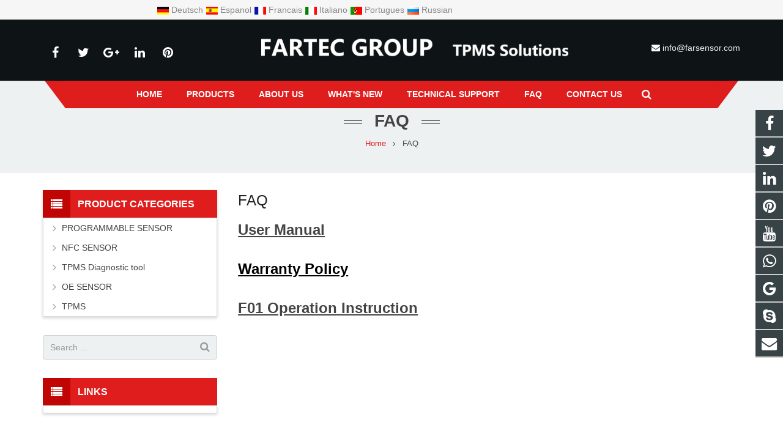

--- FILE ---
content_type: text/html; charset=utf-8
request_url: https://www.farsensor.com/Technical-Support.html
body_size: 6210
content:
<!DOCTYPE HTML>
<html class="" lang="en-US">
<head>
<meta charset="UTF-8">
<meta name="viewport" content="width=device-width, initial-scale=1, maximum-scale=1">
<title>FAQ - FARTEC GROUP</title>
<meta name="keywords" content="FARTEC GROUP " />
<meta name="description" content="FARTEC GROUP , FARSENSOR, TPMS FACTORY" />

<link rel="shortcut icon" href="/Uploads/flash/6105fa850efdc.jpg" /><!-- 有助于防止出现内容重复的问题 -->
<link rel="canonical" href="https://www.farsensor.com/Technical-Support.html" />
<!-- 链接到当前文档的一个 AMP HTML 版本 -->
<link rel="amphtml" href="https://www.farsensor.com/Technical-Support.html">
<link rel='stylesheet' id='us-base-css' href='/xiaoyucms/css/xiaoyuer.min.css' media='all' />
<link rel='stylesheet' id='us-style-css' href='/xiaoyucms/css/style.min.css' type='text/css' media='all' />
<link rel='stylesheet' id='us-responsive-css' href='/xiaoyucms/css/responsive.min.css' type='text/css' media='all' />
<link rel='stylesheet' id='theme-style-css' href='/xiaoyucms/css/style.css' type='text/css' media='all' />

<link rel='stylesheet' id='us-theme-options-css' href='/xiaoyucms/css/zzshe.css' type='text/css' media='all' />
<script type='text/javascript' src='/xiaoyucms/js/jquery.js'></script>
<script type='text/javascript' src='/xiaoyucms/js/jquery-migrate.min.js'></script>

<script type="text/javascript">
			if (!/Android|webOS|iPhone|iPad|iPod|BlackBerry|IEMobile|Opera Mini/i.test(navigator.userAgent)) {
                var root = document.getElementsByTagName('html')[0] root.className += " no-touch";
            }
</script>

<style type="text/css" id="wp-custom-css">/* You can add your own CSS here. Click the help icon above to learn more. */ @media only screen and ( max-width: 768px ) { .extbkbox input, .extbkbox textarea{line-height: 2rem !important;height: 2rem !important; padding: 0 .8rem;} .extbkbox p{margin-bottom:1px !important;} }</style>

<!--首页Advatange变色-->
<style type="text/css" id="wp-custom-css">/* You can add your own CSS here. Click the help icon above to learn more. */ @media screen and (max-width: 767px) { td, th { padding: 2px !important;} } .homeadsun{padding:27px 37px;} .homeadsun:hover {background: #212E32 none repeat scroll 0 0;}</style>

</head>
  
<body class="page-template-default page l-body header_hor header_inpos_top state_default" itemscope="itemscope" itemtype="https://schema.org/WebPage">
<div class="l-canvas sidebar_left type_wide titlebar_default">
<header class="l-header pos_fixed bg_solid shadow_thin" itemscope="itemscope" itemtype="https://schema.org/WPHeader">
  <section class="topbar xiaoyuer"><div class="inner " >	<div class="topbar-lt" style="padding-left:25%;"><div align="center" class="ttbox">			   
    <SCRIPT language=javascript src="/xiaoyucms/js/lang.js?max_age=31536000&d=05231747"></SCRIPT>
		    <a href='javascript:translator("en|de")' rel="nofollow"><img height=14 src="/xiaoyucms/lang/ico_deutsch1.gif?max_age=31536000&d=05231747" width=20 align=absMiddle border=0 /> Deutsch </a>
		    <a href='javascript:translator("en|es")' rel="nofollow"><img height=14 src="/xiaoyucms/lang/ico_espanol.gif?max_age=31536000&d=05231747" width=20 align=absMiddle border=0 /> Espanol </a>
		    <a href='javascript:translator("en|fr")' rel="nofollow"><img height=14 src="/xiaoyucms/lang/ico_francies.gif?max_age=31536000&d=05231747" width=20 align=absMiddle border=0 /> Francais </a>
		    <a href='javascript:translator("en|it")' rel="nofollow"><img height=14 src="/xiaoyucms/lang/ico_italino.gif?max_age=31536000&d=05231747" width=20 align=absMiddle border=0 /> Italiano </a>
		    <a href='javascript:translator("en|pt")' rel="nofollow"><img height=14 src="/xiaoyucms/lang/ico_portgues.gif?max_age=31536000&d=05231747" width=20 align=absMiddle border=0 /> Portugues </a>
		 
			
		    <a href='javascript:translator("en|ru")' rel="nofollow"><img height=14 src="/xiaoyucms/lang/ico_russia.jpg?max_age=31536000&d=05231747" width=20 align=absMiddle border=0 /> Russian </a>		
			</div></div>    	</section>
<div class="l-subheader at_top">
<div class="l-subheader-h"> 
<div class="l-subheader-cell at_left"></div>
<div class="l-subheader-cell at_center"></div>
<div class="l-subheader-cell at_right"></div>
</div>
</div>
<div class="l-subheader at_middle">
<div class="l-subheader-h">
<div class="l-subheader-cell at_left">
<div class="w-html ush_html_1">
<p>
<div class="w-socials align_left style_default color_text index_1" style="font-size:20px;">
<div class="w-socials-list">
<div class="w-socials-item facebook">
<a class="w-socials-item-link" href="https://www.farsensor.com" target="_blank" rel="nofollow">
<span class="w-socials-item-link-hover"></span>
</a>
<div class="w-socials-item-popup">
<span>Facebook</span></div>
</div>
<div class="w-socials-item twitter">
<a class="w-socials-item-link" href="https://www.farsensor.com" target="_blank" rel="nofollow">
<span class="w-socials-item-link-hover"></span>
</a>
<div class="w-socials-item-popup">
<span>Twitter</span></div>
</div>
<div class="w-socials-item google">
<a class="w-socials-item-link" href="https://www.instagram.com/fartec_tpms" target="_blank" rel="nofollow">
<span class="w-socials-item-link-hover"></span>
</a>
<div class="w-socials-item-popup">
<span>Google+</span></div>
</div>
<div class="w-socials-item linkedin">
<a class="w-socials-item-link" href="https://www.farsensor.com" target="_blank" rel="nofollow">
<span class="w-socials-item-link-hover"></span>
</a>
<div class="w-socials-item-popup">
<span>LinkedIn</span></div>
</div>
<div class="w-socials-item pinterest">
<a class="w-socials-item-link" href="https://www.farsensor.com" target="_blank" rel="nofollow">
<span class="w-socials-item-link-hover"></span>
</a>
<div class="w-socials-item-popup">
<span>Pinterest</span></div>
</div>
</div>
</div>
</p>
</div>
</div>
<div class="l-subheader-cell at_center">
<div class="w-img ush_image_1">
<div class="w-img-h">
<img class="for_default" src="/Uploads/flash/5d479f0e4cfdf.png" alt="FARTEC GROUP" width="180" height="28"  />
</div>
</div>
</div>

<div class="l-subheader-cell at_right">
<div class="w-html ush_html_2">
<p>
<i class="fa fa-envelope"></i>
<a href="mailto:info@farsensor.com">info@farsensor.com</a></p>
</div>
</div>
</div>
</div>
<div class="l-subheader at_bottom">
<div class="l-subheader-h">
<div class="l-subheader-cell at_left"></div>
<div class="l-subheader-cell at_center">
<nav class="w-nav type_desktop animation_height height_full ush_menu_1" itemscope="itemscope" itemtype="https://schema.org/SiteNavigationElement">
<a class="w-nav-control" href="javascript:void(0);"></a>
<ul class="w-nav-list level_1 hover_simple hidden">							
<style>
	.current-menu-item {
		border: 0px solid #00AB6C;
		background-color:#555555;
	}
</style>
<li class="menu-item menu-item-type-post_type menu-item-object-page page_item w-nav-item level_1 ">
	<a class="w-nav-anchor level_1  " href="/"><span class="w-nav-title">Home</span><span class="w-nav-arrow"></span></a>
</li>

		<li class="menu-item menu-item-type-post_type menu-item-object-page menu-item-has-children w-nav-item level_1 ">
			<a class="w-nav-anchor level_1" href=" /products.html" title="Products">
				<span class="w-nav-title">Products</span>
				<span class="w-nav-arrow"></span>
			</a>

			<ul class="w-nav-list level_2">

				<li class="menu-item menu-item-type-taxonomy menu-item-object-category w-nav-item level_2 ">
							<a class="w-nav-anchor level_2" href="/SENSOR.html" title="PROGRAMMABLE SENSOR ">
								<span class="w-nav-title">PROGRAMMABLE SENSOR </span>
								<span class="w-nav-arrow"></span>
							</a>

												</li><li class="menu-item menu-item-type-taxonomy menu-item-object-category w-nav-item level_2 ">
							<a class="w-nav-anchor level_2" href="/NFC-SENSOR.html" title="NFC SENSOR">
								<span class="w-nav-title">NFC SENSOR</span>
								<span class="w-nav-arrow"></span>
							</a>

												</li><li class="menu-item menu-item-type-taxonomy menu-item-object-category w-nav-item level_2 ">
							<a class="w-nav-anchor level_2" href="/F01-Diagnostic-tool.html" title="TPMS Diagnostic tool">
								<span class="w-nav-title">TPMS Diagnostic tool</span>
								<span class="w-nav-arrow"></span>
							</a>

												</li><li class="menu-item menu-item-type-taxonomy menu-item-object-category w-nav-item level_2 ">
							<a class="w-nav-anchor level_2" href="/OE-SENSOR.html" title="OE SENSOR">
								<span class="w-nav-title">OE SENSOR</span>
								<span class="w-nav-arrow"></span>
							</a>

												</li><li class="menu-item menu-item-type-taxonomy menu-item-object-category w-nav-item level_2 ">
							<a class="w-nav-anchor level_2" href="/TPMS.html" title="TPMS">
								<span class="w-nav-title">TPMS</span>
								<span class="w-nav-arrow"></span>
							</a>

												</li>			</ul>
			</li><li class="menu-item menu-item-type-post_type menu-item-object-page w-nav-item level_1 ">
			<a class="w-nav-anchor level_1" href="/About-us2.html" title="About us">
				<span class="w-nav-title">About us</span>
				<span class="w-nav-arrow"></span>
			</a>
		</li>

		<li class="menu-item menu-item-type-post_type menu-item-object-page w-nav-item level_1 ">
			<a class="w-nav-anchor level_1" href="/News.html" title="What's New">
				<span class="w-nav-title">What's New</span>
				<span class="w-nav-arrow"></span>
			</a>
		</li>

		
		<li class="menu-item menu-item-type-post_type menu-item-object-page menu-item-has-children w-nav-item level_1 ">
			<a class="w-nav-anchor level_1" href="/Update-Support.html" title="Technical Support">
				<span class="w-nav-title">Technical Support</span>
				<span class="w-nav-arrow"></span>
			</a>

			<ul class="w-nav-list level_2">

				<li class="menu-item menu-item-type-taxonomy menu-item-object-category w-nav-item level_2 ">
							<a class="w-nav-anchor level_2" href="/Download-firmware.html" title="F01 DT-SETUP firmware V2.03.02">
								<span class="w-nav-title">F01 DT-SETUP firmware V2.03.02</span>
								<span class="w-nav-arrow"></span>
							</a>

												</li><li class="menu-item menu-item-type-taxonomy menu-item-object-category w-nav-item level_2 ">
							<a class="w-nav-anchor level_2" href="/Upgrade-Patch-upd.html" title="F01 Upgrade file V6.55">
								<span class="w-nav-title">F01 Upgrade file V6.55</span>
								<span class="w-nav-arrow"></span>
							</a>

												</li><li class="menu-item menu-item-type-taxonomy menu-item-object-category w-nav-item level_2 ">
							<a class="w-nav-anchor level_2" href="/ppt-and-video-for-upgrade-process.html" title="F01 update Introduction (PPT and Video)  ">
								<span class="w-nav-title">F01 update Introduction (PPT and Video)  </span>
								<span class="w-nav-arrow"></span>
							</a>

												</li><li class="menu-item menu-item-type-taxonomy menu-item-object-category w-nav-item level_2 ">
							<a class="w-nav-anchor level_2" href="/F02-update-file-download.html" title="F02 update V2.12">
								<span class="w-nav-title">F02 update V2.12</span>
								<span class="w-nav-arrow"></span>
							</a>

												</li><li class="menu-item menu-item-type-taxonomy menu-item-object-category w-nav-item level_2 ">
							<a class="w-nav-anchor level_2" href="/F03-Update-file.html" title="F03 tool Update file V6.55">
								<span class="w-nav-title">F03 tool Update file V6.55</span>
								<span class="w-nav-arrow"></span>
							</a>

												</li>			</ul>
			</li>
		<li class="menu-item menu-item-type-post_type menu-item-object-page menu-item-has-children w-nav-item level_1 current-menu-item">
			<a class="w-nav-anchor level_1" href="/Technical-Support.html" title="FAQ">
				<span class="w-nav-title">FAQ</span>
				<span class="w-nav-arrow"></span>
			</a>

			<ul class="w-nav-list level_2">

				<li class="menu-item menu-item-type-taxonomy menu-item-object-category w-nav-item level_2 ">
							<a class="w-nav-anchor level_2" href="/Manuals.html" title="User Manuals">
								<span class="w-nav-title">User Manuals</span>
								<span class="w-nav-arrow"></span>
							</a>

												</li><li class="menu-item menu-item-type-taxonomy menu-item-object-category w-nav-item level_2 ">
							<a class="w-nav-anchor level_2" href="/Warranty-and-Aftersales-Policy.html" title="Warranty and Aftersales Policy">
								<span class="w-nav-title">Warranty and Aftersales Policy</span>
								<span class="w-nav-arrow"></span>
							</a>

												</li><li class="menu-item menu-item-type-taxonomy menu-item-object-category w-nav-item level_2 ">
							<a class="w-nav-anchor level_2" href="/F01-Operation-Insuruction.html" title="F01 Operation Insuruction">
								<span class="w-nav-title">F01 Operation Insuruction</span>
								<span class="w-nav-arrow"></span>
							</a>

												</li>			</ul>
			</li><li class="menu-item menu-item-type-post_type menu-item-object-page w-nav-item level_1 ">
			<a class="w-nav-anchor level_1" href="/Contact-us.html" title="Contact us">
				<span class="w-nav-title">Contact us</span>
				<span class="w-nav-arrow"></span>
			</a>
		</li>

		 
</ul>

<div class="w-nav-options hidden" onclick='return {&quot;mobileWidth&quot;:900,&quot;mobileBehavior&quot;:1}'></div>
</nav>
<!--导航条搜索框-->

<div class="w-search layout_modern ush_search_1">
<div class="w-search-form">
<form class="w-search-form-h" autocomplete="off" action="/search/index.html" method="get">
<div class="w-search-form-field">
<input type="text" name="name" id="us_form_search_s" placeholder="Search ..." />
<span class="w-form-row-field-bar"></span>
</div>
<div class="w-search-close"></div>
</form>
</div>
<a class="w-search-open" href="javascript:void(0);"></a>
</div>
</div>
<div class="l-subheader-cell at_right"></div>
</div>
</div>
<div class="l-subheader for_hidden hidden"></div>
</header>

<div class="l-titlebar size_large color_alternate">
<div class="l-titlebar-h">
<div class="l-titlebar-content">
<h1 itemprop="headline">FAQ</h1></div>
<div class="g-breadcrumbs" xmlns:v="http://rdf.data-vocabulary.org/#">
<span typeof="v:Breadcrumb">
<a class="g-breadcrumbs-item" rel="v:url" property="v:title" href="/">Home</a></span>
<span class="g-breadcrumbs-separator"></span>
<span class="g-breadcrumbs-item">FAQ</span></div>
</div>
</div>

<div class="l-main">
<div class="l-main-h i-cf">
<main class="l-content" itemprop="mainContentOfPage">
<section class="l-section">
<div class="l-section-h i-cf">
<h1>FAQ</h1>
<p>
	<strong><span style="font-size:18px;font-family:;" "=""><span style="color:#000000;font-size:24px;"><span style="color:#000000;"><u><a href="https://www.farsensor.com/download/manual.pdf" target="_blank">User Manual</a></u></span></span></span></strong>
</p>
<p>
	<strong><span style="font-size:18px;font-family:;" "=""><br />
</span></strong> 
</p>
<p>
	<strong><span style="font-size:18px;font-family:;" "=""><span style="color:#000000;font-size:24px;"><a href="https://www.farsensor.com/download/Warranty-policy.pdf" target="_blank"><span style="color:#000000;"><u>Warranty Policy</u></span></a></span></span></strong> 
</p>
<p>
	<strong><span style="font-size:18px;font-family:;" "=""><br />
</span></strong> 
</p>
<p>
	<strong><span style="font-size:24px;color:#000000;" "=""><u><a href="https://www.farsensor.com/download/F01-OPERATION-INSTRUCTION.pdf" target="_blank">F01 Operation Instruction</a></u></span></strong> 
</p>
<p>
	<br />
</p></div>
</section>
</main>
          		  
<aside class="l-sidebar at_left default_sidebar" itemscope="itemscope" itemtype="https://schema.org/WPSideBar">
<div id="categories-2" class="widget widget_categories">
<h3 class="widgettitle">Product Categories</h3>
<ul>
	<!--//没有分类<li class="cat-item">
		<ul class="children">-->
						<li class="cat-item">			<a href="/SENSOR.html">PROGRAMMABLE SENSOR </a>
					</li>				<li class="cat-item">			<a href="/NFC-SENSOR.html">NFC SENSOR</a>
					</li>				<li class="cat-item">			<a href="/F01-Diagnostic-tool.html">TPMS Diagnostic tool</a>
					</li>				<li class="cat-item">			<a href="/OE-SENSOR.html">OE SENSOR</a>
					</li>				<li class="cat-item">			<a href="/TPMS.html">TPMS</a>
					</li>		<!--//没有分类</ul>
	//没有分类</li>--></ul>
</div>

<div id="search-2" class="widget widget_search">
<div class="w-form for_search" id="us_form_1">
<form class="w-form-h" autocomplete="off" action="/search/index.html" method="get">
<div class="w-form-row for_s">
<div class="w-form-row-label">
<label for="us_form_1_s"></label>
</div>
<div class="w-form-row-field">
<input type="text" name="name" id="us_form_1_s" value="" placeholder="Search ..." />
<span class="w-form-row-field-bar"></span>
</div>
<div class="w-form-row-state"></div>
</div>
<div class="w-form-row for_submit">
<div class="w-form-row-field">
<button class="w-btn" type="submit">
<span class="g-preloader type_1"></span>
<span class="w-btn-label">Search</span></button>
</div>
</div>
<div class="w-form-message"></div>
</form>
</div>
</div>
<div id="tag_cloud-2" class="widget widget_tag_cloud">
<h3 class="widgettitle">Links</h3>
<div class="tagcloud">
</div> 
</div>

<div id="text-3" class="widget widget_text">
<div class="textwidget">
<div class="sidebaremg"></div>
</div>
</div>
</aside>
</div>
</div>
</div>
<!--底部-->
<footer class="l-footer layout_compact" itemscope="itemscope" itemtype="https://schema.org/WPFooter">
<section class="l-section wpb_row height_small color_footer-top">



<div class="l-section-h i-cf">



<div class="g-cols type_default valign_top">



<div class="vc_col-sm-4 wpb_column vc_column_container animate_afb d0">



<div class="vc_column-inner">



<div class="wpb_wrapper">



<div class="wpb_text_column ">



<div class="wpb_wrapper">



<h4><span class="colored">Latest</span>Post</h4>



<ul style="margin:0px;" class="postsunlons">



<li style="padding:4px 0 0 0;">
<div class="imgsunpost">
<a href=" /sensor/new-32-733.html" title="F06 FARTEC NEW TPMS TOOL">
                        <img class="lazy" src="/Uploads/news/67eba51f2aeac.jpg" atl="F06 FARTEC NEW TPMS TOOL">
						

</a>
</div>
<div class="infosunpost">
<div style="font-weight: 300; font-size: 14px; color: #444; margin:-4px 0 0 0;">
<a href="/sensor/new-32-733.html" title="F06 FARTEC NEW TPMS TOOL">F06 FARTEC NEW TPMS TOOL</a></div>
<time class="sunlonsdate">2025-04-01</time></div>
<div class="clear"></div>
</li><li style="padding:4px 0 0 0;">
<div class="imgsunpost">
<a href="/sensor/new-89-149.html" title="Farsensor at Automechanika Frankfurt 2024 ">
                        <img class="lazy" src="/Uploads/news/670c92fb42b2d.jpg" atl="Farsensor at Automechanika Frankfurt 2024 ">
						

</a>
</div>
<div class="infosunpost">
<div style="font-weight: 300; font-size: 14px; color: #444; margin:-4px 0 0 0;">
<a href="/sensor/new-89-149.html" title="Farsensor at Automechanika Frankfurt 2024 ">Farsensor at Automechanika Frankfurt 202</a></div>
<time class="sunlonsdate">2024-09-11</time></div>
<div class="clear"></div>
</li><li style="padding:4px 0 0 0;">
<div class="imgsunpost">
<a href="/sensor/new-75-446.html" title="Farsensor at THE TIRE COLOGNE JUNE 2024 ">
                        <img class="lazy" src="/Uploads/news/6603ca6d980c1.jpg" atl="Farsensor at THE TIRE COLOGNE JUNE 2024 ">
						

</a>
</div>
<div class="infosunpost">
<div style="font-weight: 300; font-size: 14px; color: #444; margin:-4px 0 0 0;">
<a href="/sensor/new-75-446.html" title="Farsensor at THE TIRE COLOGNE JUNE 2024 ">Farsensor at THE TIRE COLOGNE JUNE 2024 </a></div>
<time class="sunlonsdate">2024-06-01</time></div>
<div class="clear"></div>
</li>     



</ul>



</div>



</div>



</div>



</div>



</div>




<div class="vc_col-sm-4 wpb_column vc_column_container animate_afb d1">



<div class="vc_column-inner">



<div class="wpb_wrapper">



<div class="wpb_text_column ">



<div class="wpb_wrapper">



<h4>Contact Us</h4>


<p><i class="fa fa-whatsapp"></i>
<a href="whatsapp://send?text=Hello&phone=+8615966203538&abid=+8615966203538" target="_blank" rel="nofollow"> +8615966203538</a></p><p><i class="fa fa-envelope"></a></i>
<a href="mailto:info@farsensor.com" target="_blank" rel="nofollow">info@farsensor.com</a></p><p><i class="fa fa-skype"></i>
<a href="skype:+8615966203538?chat" target="_blank" rel="nofollow"> +8615966203538</a></p><p><i class="fa fa-map-marker"></i> huawyqueyuxiaoyuer</p></div>
</div>



</div>



</div>



</div>



<div class="vc_col-sm-4 wpb_column vc_column_container animate_afb d2">



<div class="vc_column-inner">



<div class="wpb_wrapper">



<div class="wpb_text_column ">



<div class="wpb_wrapper">



<h4>Mobile Website</h4>



<div class="footerrq">



<p>



<img src="/Uploads/flash/5cf7286651e0a.png" alt="" width="280" height="280" class="alignnone size-full wp-image-243" /></p>



</div>



</div>



</div>



</div>



</div>



</div>



</div>



</div>



</section>
<section class="l-section wpb_row height_small color_footer-bottom"><div class="l-section-h i-cf"><div class="g-cols type_default valign_top"><div class="vc_col-sm-12 wpb_column vc_column_container"><div class="vc_column-inner"><div class="wpb_wrapper"><div class="wpb_text_column "><div class="wpb_wrapper"><div style="text-align: center;"><p>TPMS Sensors,Tire Pressure Sensor,Tire Pressure Monitoring System <br/>Copyright © 2011-2029  FARTEC GROUP LTD All Rights Reserved. 
<script charset="UTF-8" id="LA_COLLECT" src="//sdk.51.la/js-sdk-pro.min.js"></script>
<script>LA.init({id:"3LjsyhCKJ88tpaeo",ck:"3LjsyhCKJ88tpaeo"})</script></p><p></p></div></div></div></div></div></div></div></div></section>
<div class="yb_conct">

<a href="https://www.farsensor.com" target="_blank" rel="nofollow">
<span class="yb_bar fa fa-facebook fa-2x" title="facebook"></span><a href="https://www.farsensor.com" target="_blank" rel="nofollow">
<span class="yb_bar fa fa-twitter fa-2x" title="twitter"></span><a href="https://www.farsensor.com" target="_blank" rel="nofollow">
<span class="yb_bar fa fa-linkedin fa-2x" title="linkedin"></span><a href="https://www.farsensor.com" target="_blank" rel="nofollow">
<span class="yb_bar fa fa-pinterest fa-2x" title="pinterest"></span><a href="https://www.youtube.com/channel/UC5enRLcf2iPsIx4nJlbj2ag" target="_blank" rel="nofollow">
<span class="yb_bar fa fa-youtube fa-2x" title="youtube"></span><a href="whatsapp://send?text=Hello&phone=+8615966203538&abid=+8615966203538" target="_blank" rel="nofollow">
<span class="yb_bar fa fa-whatsapp fa-2x" title="whatsapp"></span>
</a><a href="https://www.instagram.com/fartec_tpms" target="_blank" rel="nofollow">
<span class="yb_bar fa fa-google fa-2x" title="google+"></span><a href="skype:+8615966203538?add" target="_blank" rel="nofollow">
<span class="yb_bar fa fa-skype fa-2x" title="Skype"></span>
</a><a href="mailto:info@farsensor.com" target="_blank" rel="nofollow">
<span class="yb_bar fa fa-envelope fa-2x" title="Email"></span>
</a>
</div>
</footer>
    <a class="w-header-show" href="javascript:void(0);"></a>
    <a class="w-toplink" href="#" title="Back to top"></a>
    <script type="text/javascript">if (window.$us === undefined) window.$us = {};
      $us.canvasOptions = ($us.canvasOptions || {});
      $us.canvasOptions.disableEffectsWidth = 900;
      $us.canvasOptions.responsive = true;
      $us.langOptions = ($us.langOptions || {});
      $us.langOptions.magnificPopup = ($us.langOptions.magnificPopup || {});
      $us.langOptions.magnificPopup.tPrev = 'Previous (Left arrow key)';
      </script>
    <style type="text/css"></style>
    <script type="text/javascript" async="async"></script>
    <script type="text/javascript">$us.headerSettings = {
        "default": {
          "options": {
            "orientation": "hor",
            "sticky": "1",
            "scroll_breakpoint": "100",
            "transparent": "0",
            "width": 300,
            "elm_align": "center",
            "shadow": "thin",
            "top_show": "0",
            "top_height": "40",
            "top_sticky_height": "40",
            "top_fullwidth": 0,
            "middle_height": "70",
            "middle_sticky_height": "0",
            "middle_fullwidth": 0,
            "bg_img": "",
            "bg_img_wrapper_start": "",
            "bg_img_size": "cover",
            "bg_img_repeat": "repeat",
            "bg_img_attachment": "scroll",
            "bg_img_position": "top center",
            "bgimage_wrapper_end": "",
            "bottom_show": 1,
            "bottom_height": "70",
            "bottom_sticky_height": "70",
            "bottom_fullwidth": 0
          },
          "layout": {
            "top_left": [],
            "top_center": [],
            "top_right": [],
            "middle_left": ["html:1"],
            "middle_center": [],
            "middle_right": ["html:2"],
            "bottom_left": ["image:1", "menu:1", "search:1"],
            "bottom_center": [],
            "bottom_right": [],
            "hidden": []
          }
        },
        "tablets": {
          "options": {
            "orientation": "hor",
            "sticky": "1",
            "scroll_breakpoint": 100,
            "transparent": "0",
            "width": 300,
            "elm_align": "center",
            "shadow": "thin",
            "top_show": 0,
            "top_height": 36,
            "top_sticky_height": 36,
            "top_fullwidth": 0,
            "middle_height": 50,
            "middle_sticky_height": 50,
            "middle_fullwidth": 0,
            "bg_img": "",
            "bg_img_wrapper_start": "",
            "bg_img_size": "cover",
            "bg_img_repeat": "repeat",
            "bg_img_attachment": "scroll",
            "bg_img_position": "top center",
            "bgimage_wrapper_end": "",
            "bottom_show": "0",
            "bottom_height": 50,
            "bottom_sticky_height": 50,
            "bottom_fullwidth": 0
          },
          "layout": {
            "top_left": [],
            "top_center": [],
            "top_right": [],
            "middle_left": ["image:1"],
            "middle_center": [],
            "middle_right": ["search:1", "menu:1"],
            "bottom_left": [],
            "bottom_center": [],
            "bottom_right": [],
            "hidden": ["html:1", "html:2"]
          }
        },
        "mobiles": {
          "options": {
            "orientation": "hor",
            "sticky": "0",
            "scroll_breakpoint": "50",
            "transparent": "0",
            "width": 300,
            "elm_align": "center",
            "shadow": "none",
            "top_show": 0,
            "top_height": 36,
            "top_sticky_height": 36,
            "top_fullwidth": 0,
            "middle_height": 50,
            "middle_sticky_height": "50",
            "middle_fullwidth": 0,
            "bg_img": "",
            "bg_img_wrapper_start": "",
            "bg_img_size": "cover",
            "bg_img_repeat": "repeat",
            "bg_img_attachment": "scroll",
            "bg_img_position": "top center",
            "bgimage_wrapper_end": "",
            "bottom_show": "0",
            "bottom_height": 50,
            "bottom_sticky_height": 50,
            "bottom_fullwidth": 0
          },
          "layout": {
            "top_left": [],
            "top_center": [],
            "top_right": [],
            "middle_left": ["image:1"],
            "middle_center": [],
            "middle_right": ["search:1", "menu:1"],
            "bottom_left": [],
            "bottom_center": [],
            "bottom_right": [],
            "hidden": ["html:1", "html:2"]
          }
        }
      };</script>
        <script type='text/javascript' src='/xiaoyucms/js/owl.carousel.min.js'></script>
        <script type='text/javascript' src='/xiaoyucms/js/jquery.magnific-popup.js'></script>
        <script type='text/javascript' src='/xiaoyucms/js/sohowp.min.js'></script>
        <script type='text/javascript' src='/xiaoyucms/js/jquery.royalslider.min.js'></script>
    <script type="text/javascript">/* Impreza elements customizations */
      (function($) {
        "use strict";
        $.fn.wSearch = function() {
          return this.each(function() {
            var $this = $(this),
            $input = $this.find('input[name="s"]'),
            focusTimer = null;
            var show = function() {
              $this.addClass('active');
              focusTimer = setTimeout(function() {
                $input.focus();
              },
              300);
            };
            var hide = function() {
              clearTimeout(focusTimer);
              $this.removeClass('active');
              $input.blur();
            };
            $this.find('.w-search-open').click(show);
            $this.find('.w-search-close').click(hide);
            $input.keyup(function(e) {
              if (e.keyCode == 27) hide();
            });
          });
        };
        $(function() {
          jQuery('.w-search').wSearch();
        });
      })(jQuery);
      jQuery('.w-tabs').wTabs();
      jQuery(function($) {
        $('.w-blog').wBlog();
      });
      jQuery(function($) {
        $('.w-portfolio').wPortfolio();
      });</script>
</body>
</html>

--- FILE ---
content_type: text/css
request_url: https://www.farsensor.com/xiaoyucms/css/zzshe.css
body_size: 6464
content:
html {
	font-family: Arial, Helvetica, sans-serif;
	font-size: 14px;
	line-height: 22px;
	font-weight: 400;
}

.w-text.font_main_menu,.w-nav-item {
	font-family: Verdana, Geneva, sans-serif;
	font-weight: 400;
}

h1, h2, h3, h4, h5, h6,.w-text.font_heading,.w-blog-post.format-quote blockquote,.w-counter-number,.w-pricing-item-price,.w-tabs-item-title,.ult_price_figure,.ult_countdown-amount,.ultb3-box .ultb3-title,.stats-block .stats-desc .stats-number {
	font-family: Arial, Helvetica, sans-serif;
	font-weight: 400;
}

h1 {
	font-size: 24px;
	letter-spacing: 0px;
}

h2 {
	font-size: 34px;
	letter-spacing: 0px;
}

h3 {
	font-size: 28px;
	letter-spacing: 0px;
}

h4,.widgettitle,.comment-reply-title,.woocommerce #reviews h2,.woocommerce .related > h2,.woocommerce .upsells > h2,.woocommerce .cross-sells > h2 {
	font-size: 24px;
	letter-spacing: 0px;
}

h5 {
	font-size: 20px;
	letter-spacing: 0px;
}

h6 {
	font-size: 18px;
	letter-spacing: 0px;
}

@media (max-width:767px) {
	html {
		font-size: 12px;
		line-height: 20px;
	}

	h1 {
		font-size: 24px;
	}

	h1.vc_custom_heading {
		font-size: 24px !important;
	}

	h2 {
		font-size: 26px;
	}

	h2.vc_custom_heading {
		font-size: 26px !important;
	}

	h3 {
		font-size: 24px;
	}

	h3.vc_custom_heading {
		font-size: 24px !important;
	}

	h4,.widgettitle,.comment-reply-title,.woocommerce #reviews h2,.woocommerce .related > h2,.woocommerce .upsells > h2,.woocommerce .cross-sells > h2 {
		font-size: 22px;
	}

	h4.vc_custom_heading {
		font-size: 22px !important;
	}

	h5 {
		font-size: 20px;
	}

	h5.vc_custom_heading {
		font-size: 20px !important;
	}

	h6 {
		font-size: 18px;
	}

	h6.vc_custom_heading {
		font-size: 18px !important;
	}
}

body,.header_hor .l-header.pos_fixed {
	min-width: 1300px;
}

.l-canvas.type_boxed,.l-canvas.type_boxed .l-subheader,.l-canvas.type_boxed .l-section.type_sticky,.l-canvas.type_boxed ~ .l-footer {
	max-width: 1300px;
}

.header_hor .l-subheader-h,.l-titlebar-h,.l-main-h,.l-section-h,.w-tabs-section-content-h,.w-blog-post-body {
	max-width: 1140px;
}

@media (max-width:1290px) {
	.l-section:not(.width_full) .owl-nav {
		display: none;
	}
}

@media (max-width:1340px) {
	.l-section:not(.width_full) .w-blog .owl-nav {
		display: none;
	}
}

.l-sidebar {
	width: 25%;
}

.l-content {
	width: 72%;
}

@media (max-width:767px) {
	.g-cols > div:not([class*=" vc_col-"]) {
		float: none;
		width: 100%;
		margin: 0 0 2rem;
	}

	.g-cols.type_boxes > div,.g-cols > div:last-child,.g-cols > div.has-fill {
		margin-bottom: 0;
	}

	.vc_wp_custommenu.layout_hor,.align_center_xs,.align_center_xs .w-socials {
		text-align: center;
	}
}

@media screen and (max-width:1200px) {
	.w-portfolio[class*="cols_"] .w-portfolio-item {
		width: 33.3333333333%;
	}

	.w-portfolio[class*="cols_"] .w-portfolio-item.size_2x1,.w-portfolio[class*="cols_"] .w-portfolio-item.size_2x2 {
		width: 66.6666666667%;
	}
}

@media screen and (max-width:900px) {
	.w-portfolio[class*="cols_"] .w-portfolio-item {
		width: 50%;
	}

	.w-portfolio[class*="cols_"] .w-portfolio-item.size_2x1,.w-portfolio[class*="cols_"] .w-portfolio-item.size_2x2 {
		width: 100%;
	}
}

@media screen and (max-width:600px) {
	.w-portfolio[class*="cols_"] .w-portfolio-item {
		width: 100%;
	}

	.w-portfolio[class*="cols_"] .w-portfolio-item.size_2x1,.w-portfolio[class*="cols_"] .w-portfolio-item.size_2x2 {
		width: 200%;
	}
}

@media screen and (max-width:1200px) {
	.w-blog[class*="cols_"] .w-blog-post {
		width: 33.3333333333%;
	}
}

@media screen and (max-width:900px) {
	.w-blog[class*="cols_"] .w-blog-post {
		width: 50%;
	}
}

@media screen and (max-width:600px) {
	.w-blog[class*="cols_"] .w-blog-post {
		width: 100%;
	}
}

.w-btn,.button,.l-body .cl-btn,.l-body .ubtn,.l-body .ultb3-btn,.l-body .btn-modal,.l-body .flip-box-wrap .flip_link a,.l-body .ult_pricing_table_wrap .ult_price_link .ult_price_action_button,.tribe-events-button,button,input[type="button"],input[type="submit"] {
	text-transform: uppercase;
	font-size: 15px;
	line-height: 2.6;
	padding: 0 1.8em;
	border-radius: 0.3em;
	letter-spacing: 0px;
	font-family: Verdana, Geneva, sans-serif;
}

.w-btn.icon_atleft i {
	left: 1.8em;
}

.w-btn.icon_atright i {
	right: 1.8em;
}

@media (min-width:901px) {
	.l-subheader.at_top {
		display: none;
	}

	.header_hor .l-subheader.at_top {
		line-height: 40px;
		height: 40px;
	}

	.header_hor .l-header.sticky .l-subheader.at_top {
		line-height: 40px;
		height: 40px;
	}

	.header_hor .l-subheader.at_middle {
		line-height: 100px;
		height: 100px;
	}

	.header_hor .l-header.sticky .l-subheader.at_middle {
		line-height: 0px;
		height: 0px;
		overflow: hidden;
	}

	.header_hor .l-subheader.at_bottom {
		line-height: 45px;
		height: 45px;
	}

	.header_hor .l-header.sticky .l-subheader.at_bottom {
		line-height: 45px;
		height: 45px;
	}

	.header_hor .l-header.pos_fixed ~ .l-titlebar,.header_hor .titlebar_none.sidebar_left .l-header.pos_fixed ~ .l-main,.header_hor .titlebar_none.sidebar_right .l-header.pos_fixed ~ .l-main,.header_hor .titlebar_none.sidebar_none .l-header.pos_fixed ~ .l-main .l-section:first-child,.header_hor.header_inpos_below .l-header.pos_fixed ~ .l-main .l-section:nth-child(2),.header_hor .l-header.pos_static.bg_transparent ~ .l-titlebar,.header_hor .titlebar_none.sidebar_left .l-header.pos_static.bg_transparent ~ .l-main,.header_hor .titlebar_none.sidebar_right .l-header.pos_static.bg_transparent ~ .l-main,.header_hor .titlebar_none.sidebar_none .l-header.pos_static.bg_transparent ~ .l-main .l-section:first-child {
		padding-top: 145px;
	}

	.header_hor .l-header.pos_static.bg_solid + .l-main .l-section.preview_trendy .w-blog-post-preview {
		top: -145px;
	}

	.header_hor.header_inpos_bottom .l-header.pos_fixed ~ .l-main .l-section:first-child {
		padding-bottom: 145px;
	}

	.header_hor .l-header.bg_transparent ~ .l-main .l-section.valign_center:first-child > .l-section-h {
		top: -72.5px;
	}

	.header_hor.header_inpos_bottom .l-header.pos_fixed.bg_transparent ~ .l-main .l-section.valign_center:first-child > .l-section-h {
		top: 72.5px;
	}

	.header_hor .l-header.pos_fixed ~ .l-main .l-section.height_full:not(:first-child) {
		min-height: calc(100vh - 45px);
	}

	.admin-bar.header_hor .l-header.pos_fixed ~ .l-main .l-section.height_full:not(:first-child) {
		min-height: calc(100vh - 77px);
	}

	.header_hor .l-header.pos_fixed ~ .l-main .l-section.sticky {
		top: 45px;
	}

	.admin-bar.header_hor .l-header.pos_fixed ~ .l-main .l-section.sticky {
		top: 77px;
	}

	.header_hor .titlebar_none.sidebar_none .l-header.pos_fixed.sticky ~ .l-main .l-section.type_sticky:first-child {
		padding-top: 45px;
	}

	.header_ver {
		padding-left: 300px;
		position: relative;
	}

	.rtl.header_ver {
		padding-left: 0;
		padding-right: 300px;
	}

	.header_ver .l-header,.header_ver .l-header .w-cart-notification {
		width: 300px;
	}

	.header_ver .l-navigation-item.to_next {
		left: calc(300px - 13.5rem);
	}

	.no-touch .header_ver .l-navigation-item.to_next:hover {
		left: 300px;
	}

	.rtl.header_ver .l-navigation-item.to_next {
		right: calc(300px - 13.5rem);
	}

	.no-touch .rtl.header_ver .l-navigation-item.to_next:hover {
		right: 300px;
	}

	.header_ver .w-nav.type_desktop [class*="columns"] .w-nav-list.level_2 {
		width: calc(100vw - 300px);
		max-width: 980px;
	}
}

@media (min-width:601px) and (max-width:900px) {
	.l-subheader.at_top {
		display: none;
	}

	.header_hor .l-subheader.at_top {
		line-height: 36px;
		height: 36px;
	}

	.header_hor .l-header.sticky .l-subheader.at_top {
		line-height: 36px;
		height: 36px;
	}

	.header_hor .l-subheader.at_middle {
		line-height: 50px;
		height: 50px;
	}

	.header_hor .l-header.sticky .l-subheader.at_middle {
		line-height: 50px;
		height: 50px;
	}

	.l-subheader.at_bottom {
		display: none;
	}

	.header_hor .l-subheader.at_bottom {
		line-height: 50px;
		height: 50px;
	}

	.header_hor .l-header.sticky .l-subheader.at_bottom {
		line-height: 50px;
		height: 50px;
	}

	.header_hor .l-header.pos_fixed ~ .l-titlebar,.header_hor .titlebar_none.sidebar_left .l-header.pos_fixed ~ .l-main,.header_hor .titlebar_none.sidebar_right .l-header.pos_fixed ~ .l-main,.header_hor .titlebar_none.sidebar_none .l-header.pos_fixed ~ .l-main .l-section:first-child,.header_hor .l-header.pos_static.bg_transparent ~ .l-titlebar,.header_hor .titlebar_none.sidebar_left .l-header.pos_static.bg_transparent ~ .l-main,.header_hor .titlebar_none.sidebar_right .l-header.pos_static.bg_transparent ~ .l-main,.header_hor .titlebar_none.sidebar_none .l-header.pos_static.bg_transparent ~ .l-main .l-section:first-child {
		padding-top: 50px;
	}

	.header_hor .l-header.pos_static.bg_solid + .l-main .l-section.preview_trendy .w-blog-post-preview {
		top: -50px;
	}

	.header_hor .l-header.pos_fixed ~ .l-main .l-section.sticky {
		top: 50px;
	}

	.admin-bar.header_hor .l-header.pos_fixed ~ .l-main .l-section.sticky {
		top: 96px;
	}

	.header_hor .titlebar_none.sidebar_none .l-header.pos_fixed.sticky ~ .l-main .l-section.type_sticky:first-child {
		padding-top: 50px;
	}

	.header_ver .l-header {
		width: 300px;
	}
}

@media (max-width:600px) {
	.l-subheader.at_top {
		display: none;
	}

	.header_hor .l-subheader.at_top {
		line-height: 36px;
		height: 36px;
	}

	.header_hor .l-header.sticky .l-subheader.at_top {
		line-height: 36px;
		height: 36px;
	}

	.header_hor .l-subheader.at_middle {
		line-height: 50px;
		height: 50px;
	}

	.header_hor .l-header.sticky .l-subheader.at_middle {
		line-height: 50px;
		height: 50px;
	}

	.l-subheader.at_bottom {
		display: none;
	}

	.header_hor .l-subheader.at_bottom {
		line-height: 50px;
		height: 50px;
	}

	.header_hor .l-header.sticky .l-subheader.at_bottom {
		line-height: 50px;
		height: 50px;
	}

	.header_hor .l-header.pos_fixed ~ .l-titlebar,.header_hor .titlebar_none.sidebar_left .l-header.pos_fixed ~ .l-main,.header_hor .titlebar_none.sidebar_right .l-header.pos_fixed ~ .l-main,.header_hor .titlebar_none.sidebar_none .l-header.pos_fixed ~ .l-main .l-section:first-child,.header_hor .l-header.pos_static.bg_transparent ~ .l-titlebar,.header_hor .titlebar_none.sidebar_left .l-header.pos_static.bg_transparent ~ .l-main,.header_hor .titlebar_none.sidebar_right .l-header.pos_static.bg_transparent ~ .l-main,.header_hor .titlebar_none.sidebar_none .l-header.pos_static.bg_transparent ~ .l-main .l-section:first-child {
		padding-top: 50px;
	}

	.header_hor .l-header.pos_static.bg_solid + .l-main .l-section.preview_trendy .w-blog-post-preview {
		top: -50px;
	}

	.header_hor .l-header.pos_fixed ~ .l-main .l-section.sticky {
		top: 50px;
	}

	.header_hor .titlebar_none.sidebar_none .l-header.pos_fixed.sticky ~ .l-main .l-section.type_sticky:first-child {
		padding-top: 50px;
	}
}

@media (min-width:901px) {
	.ush_image_1 {
		height: 60px;
	}

	.l-header.sticky .ush_image_1 {
		height: 28px;
	}
}

@media (min-width:601px) and (max-width:900px) {
	.ush_image_1 {
		height: 28px;
	}

	.l-header.sticky .ush_image_1 {
		height: 28px;
	}
}

@media (max-width:600px) {
	.ush_image_1 {
		height: 18px;
	}

	.l-header.sticky .ush_image_1 {
		height: 18px;
	}
}

.header_hor .ush_menu_1.type_desktop .w-nav-list.level_1 > .menu-item > a {
	padding: 0 20px;
}

.header_ver .ush_menu_1.type_desktop {
	line-height: 40px;
}

.ush_menu_1.type_desktop .btn.w-nav-item.level_1 > .w-nav-anchor {
	margin: 10px;
}

.ush_menu_1.type_desktop .w-nav-list.level_1 > .menu-item > a {
	font-size: 16px;
}

.ush_menu_1.type_desktop .w-nav-anchor:not(.level_1) {
	font-size: 15px;
}

.ush_menu_1.type_mobile .w-nav-anchor.level_1 {
	font-size: 15px;
}

.ush_menu_1.type_mobile .w-nav-anchor:not(.level_1) {
	font-size: 14px;
}

@media (min-width:901px) {
	.ush_search_1.layout_simple {
		max-width: 240px;
	}

	.ush_search_1.layout_modern.active {
		width: 240px;
	}
}

@media (min-width:601px) and (max-width:900px) {
	.ush_search_1.layout_simple {
		max-width: 200px;
	}

	.ush_search_1.layout_modern.active {
		width: 200px;
	}
}

@media (min-width:901px) {
	.ush_image_1 {
		margin-left: 26px!important;
	}
}

body {
	background-color: #d9dedd;
}

.l-subheader.at_top,.l-subheader.at_top .w-dropdown-list,.header_hor .l-subheader.at_top .type_mobile .w-nav-list.level_1 {
	background-color: #0E1315;
}

.l-subheader.at_top,.l-subheader.at_top .w-dropdown.active,.header_hor .l-subheader.at_top .type_mobile .w-nav-list.level_1 {
	color: #ffffff;
}

.no-touch .l-subheader.at_top a:hover,.no-touch .l-subheader.at_top .w-cart-quantity,.no-touch .l-header.bg_transparent .l-subheader.at_top .w-dropdown.active a:hover {
	color: #ffffff;
}

.header_ver .l-header,.header_hor .l-subheader.at_middle,.l-subheader.at_middle .w-dropdown-list,.header_hor .l-subheader.at_middle .type_mobile .w-nav-list.level_1 {
	background-color: #0E1315;
}

.l-subheader.at_middle,.l-subheader.at_middle .w-dropdown.active,.header_hor .l-subheader.at_middle .type_mobile .w-nav-list.level_1 {
	color: #ffffff;
}

.no-touch .l-subheader.at_middle a:hover,.no-touch .l-subheader.at_middle .w-cart-quantity,.no-touch .l-header.bg_transparent .l-subheader.at_middle .w-dropdown.active a:hover {
	color: #ffffff;
}

.l-subheader.at_bottom,.l-subheader.at_bottom .w-dropdown-list,.header_hor .l-subheader.at_bottom .type_mobile .w-nav-list.level_1 {
	background-color:;
}

.l-subheader.at_bottom,.l-subheader.at_bottom .w-dropdown.active,.header_hor .l-subheader.at_bottom .type_mobile .w-nav-list.level_1 {
	color: #ffffff;
}

.no-touch .l-subheader.at_bottom a:hover,.no-touch .l-subheader.at_bottom .w-cart-quantity,.no-touch .l-header.bg_transparent .l-subheader.at_bottom .w-dropdown.active a:hover {
	color: #ffffff;
}

.l-header.bg_transparent:not(.sticky) .l-subheader {
	color: #ffffff;
}

.no-touch .l-header.bg_transparent:not(.sticky) a:not(.w-nav-anchor):hover,.no-touch .l-header.bg_transparent:not(.sticky) .type_desktop .w-nav-item.level_1:hover > .w-nav-anchor {
	color: #ffffff;
}

.l-header.bg_transparent:not(.sticky) .w-nav-title:after {
	background-color: #ffffff;
}

.w-search-form {
	background-color: #ffffff;
	color: #444444;
}

.no-touch .w-nav-item.level_1:hover > .w-nav-anchor {
	background-color: #df1d1d;
	color: #ffffff;
}

.w-nav-title:after {
	background-color: #ffffff;
}

.w-nav-item.level_1.current-menu-item > .w-nav-anchor,.w-nav-item.level_1.current-menu-parent > .w-nav-anchor,.w-nav-item.level_1.current-menu-ancestor > .w-nav-anchor {
	background-color: #df1d1d;
	color: #ffffff;
}

.l-header.bg_transparent:not(.sticky) .type_desktop .w-nav-item.level_1.current-menu-item > .w-nav-anchor,.l-header.bg_transparent:not(.sticky) .type_desktop .w-nav-item.level_1.current-menu-ancestor > .w-nav-anchor {
	color: #ffffff;
}

.w-nav-list:not(.level_1) {
	background-color: rgba(36, 49, 54, 0.9);
	color: #ffffff;
}

.no-touch .w-nav-item:not(.level_1):hover > .w-nav-anchor {
	background-color: #243136;
	color: #ffffff;
}

.w-nav-item:not(.level_1).current-menu-item > .w-nav-anchor,.w-nav-item:not(.level_1).current-menu-parent > .w-nav-anchor,.w-nav-item:not(.level_1).current-menu-ancestor > .w-nav-anchor {
	background-color: #243136;
	color: #ffffff;
}

.btn.w-menu-item,.btn.menu-item.level_1 > a,.l-footer .vc_wp_custommenu.layout_hor .btn > a {
	background-color: #df1d1d !important;
	color: #ffffff !important;
}

.no-touch .btn.w-menu-item:hover,.no-touch .btn.menu-item.level_1 > a:hover,.no-touch .l-footer .vc_wp_custommenu.layout_hor .btn > a:hover {
	background-color: #df1d1d !important;
	color: #ffffff !important;
}

body.us_iframe,.l-preloader,.l-canvas,.l-footer,.l-popup-box-content,.w-blog.layout_flat .w-blog-post-h,.w-blog.layout_cards .w-blog-post-h,.w-cart-dropdown,.g-filters.style_1 .g-filters-item.active,.no-touch .g-filters-item.active:hover,.w-portfolio-item-anchor,.w-tabs.layout_default .w-tabs-item.active,.w-tabs.layout_ver .w-tabs-item.active,.no-touch .w-tabs.layout_default .w-tabs-item.active:hover,.no-touch .w-tabs.layout_ver .w-tabs-item.active:hover,.w-tabs.layout_timeline .w-tabs-item,.w-tabs.layout_timeline .w-tabs-section-header-h,.us-woo-shop_modern .product-h,.us-woo-shop_modern .product-meta,.no-touch .us-woo-shop_trendy .product:hover .product-h,.woocommerce-tabs .tabs li.active,.no-touch .woocommerce-tabs .tabs li.active:hover,.woocommerce .shipping-calculator-form,.woocommerce #payment .payment_box,.wpml-ls-statics-footer,#bbp-user-navigation li.current,.select2-search input,.chosen-search input,.chosen-choices li.search-choice {
	background-color: #ffffff;
}

.woocommerce #payment .payment_methods li > input:checked + label,.woocommerce .blockUI.blockOverlay {
	background-color: #ffffff !important;
}

.w-tabs.layout_modern .w-tabs-item:after {
	border-bottom-color: #ffffff;
}

a.w-btn.color_contrast,.w-btn.color_contrast,.no-touch a.w-btn.color_contrast:hover,.no-touch .w-btn.color_contrast:hover,.no-touch a.w-btn.color_contrast.style_outlined:hover,.no-touch .w-btn.color_contrast.style_outlined:hover,.w-iconbox.style_circle.color_contrast .w-iconbox-icon,.tribe-events-calendar thead th {
	color: #ffffff;
}

input,textarea,select,.l-section.for_blogpost .w-blog-post-preview,.w-actionbox.color_light,.g-filters.style_1,.g-filters.style_2 .g-filters-item.active,.w-iconbox.style_circle.color_light .w-iconbox-icon,.w-image.style_simple .w-image-meta,.g-loadmore-btn,.w-pricing-item-header,.w-progbar-bar,.w-progbar.style_3 .w-progbar-bar:before,.w-progbar.style_3 .w-progbar-bar-count,.w-socials.style_solid .w-socials-item-link,.w-tabs.layout_default .w-tabs-list,.w-tabs.layout_ver .w-tabs-list,.w-testimonials.style_4 .w-testimonial-h:before,.w-testimonials.style_6 .w-testimonial-text,.no-touch .l-main .widget_nav_menu a:hover,.wp-caption-text,.smile-icon-timeline-wrap .timeline-wrapper .timeline-block,.smile-icon-timeline-wrap .timeline-feature-item.feat-item,.us-woo-shop_trendy .products .product-category > a,.woocommerce .quantity .plus,.woocommerce .quantity .minus,.woocommerce-tabs .tabs,.woocommerce .cart_totals,.woocommerce-checkout #order_review,.woocommerce ul.order_details,.wpml-ls-legacy-dropdown a,.wpml-ls-legacy-dropdown-click a,#subscription-toggle,#favorite-toggle,#bbp-user-navigation,.tablepress .row-hover tr:hover td,.tribe-bar-views-list,.tribe-events-day-time-slot h5,.tribe-events-present,.tribe-events-single-section,.ginput_container_creditcard,.select2-container .select2-choice,.select2-drop,.chosen-single,.chosen-drop,.chosen-choices {
	background-color: #edf1f2;
}

.timeline-wrapper .timeline-post-right .ult-timeline-arrow l,.timeline-wrapper .timeline-post-left .ult-timeline-arrow l,.timeline-feature-item.feat-item .ult-timeline-arrow l {
	border-color: #edf1f2;
}

hr,td,th,.l-section,.vc_column_container,.vc_column-inner,.w-author,.w-comments-list,.w-pricing-item-h,.w-profile,.w-separator,.w-sharing-item,.w-tabs-list,.w-tabs-section,.w-tabs-section-header:before,.w-tabs.layout_timeline.accordion .w-tabs-section-content,.w-testimonial-h,.widget_calendar #calendar_wrap,.l-main .widget_nav_menu .menu,.l-main .widget_nav_menu .menu-item a,.smile-icon-timeline-wrap .timeline-line,.woocommerce .login,.woocommerce .track_order,.woocommerce .checkout_coupon,.woocommerce .lost_reset_password,.woocommerce .register,.woocommerce .cart.variations_form,.woocommerce .commentlist .comment-text,.woocommerce .comment-respond,.woocommerce .related,.woocommerce .upsells,.woocommerce .cross-sells,.woocommerce .checkout #order_review,.widget_price_filter .ui-slider-handle,.widget_layered_nav ul,.widget_layered_nav ul li,#bbpress-forums fieldset,.bbp-login-form fieldset,#bbpress-forums .bbp-body > ul,#bbpress-forums li.bbp-header,.bbp-replies .bbp-body,div.bbp-forum-header,div.bbp-topic-header,div.bbp-reply-header,.bbp-pagination-links a,.bbp-pagination-links span.current,span.bbp-topic-pagination a.page-numbers,.bbp-logged-in,.tribe-events-list-separator-month span:before,.tribe-events-list-separator-month span:after,.type-tribe_events + .type-tribe_events,.gform_wrapper .gsection,.gform_wrapper .gf_page_steps,.gform_wrapper li.gfield_creditcard_warning,.form_saved_message {
	border-color: #e1e5e8;
}

.w-separator,.w-iconbox.color_light .w-iconbox-icon {
	color: #e1e5e8;
}

a.w-btn.color_light,.w-btn.color_light,.w-btn.color_light.style_outlined:before,.w-btn.w-blog-post-more:before,.w-iconbox.style_circle.color_light .w-iconbox-icon,.no-touch .g-loadmore-btn:hover,.woocommerce .button,.no-touch .woocommerce .quantity .plus:hover,.no-touch .woocommerce .quantity .minus:hover,.no-touch .woocommerce #payment .payment_methods li > label:hover,.widget_price_filter .ui-slider:before,.no-touch .wpml-ls-sub-menu a:hover,#tribe-bar-collapse-toggle,.gform_wrapper .gform_page_footer .gform_previous_button {
	background-color: #e1e5e8;
}

a.w-btn.color_light.style_outlined,.w-btn.color_light.style_outlined,.w-btn.w-blog-post-more,.w-iconbox.style_outlined.color_light .w-iconbox-icon,.w-person-links-item,.w-socials.style_outlined .w-socials-item-link,.pagination .page-numbers {
	box-shadow: 0 0 0 2px #e1e5e8 inset;
}

.w-tabs.layout_trendy .w-tabs-list {
	box-shadow: 0 -1px 0 #e1e5e8 inset;
}

h1, h2, h3, h4, h5, h6,.w-counter.color_heading .w-counter-number,.woocommerce .product .price {
	color: #222222;
}

.w-progbar.color_heading .w-progbar-bar-h {
	background-color: #222222;
}

input,textarea,select,.l-canvas,.l-footer,.l-popup-box-content,.w-blog.layout_flat .w-blog-post-h,.w-blog.layout_cards .w-blog-post-h,a.w-btn.color_contrast.style_outlined,.w-btn.color_contrast.style_outlined,.w-cart-dropdown,.w-form-row-field:before,.w-iconbox.color_light.style_circle .w-iconbox-icon,.w-tabs.layout_timeline .w-tabs-item,.w-tabs.layout_timeline .w-tabs-section-header-h,.woocommerce .button {
	color: #444444;
}

a.w-btn.color_light,.w-btn.color_light,.w-btn.w-blog-post-more {
	color: #444444 !important;
}

a.w-btn.color_contrast,.w-btn.color_contrast,.w-btn.color_contrast.style_outlined:before,.w-iconbox.style_circle.color_contrast .w-iconbox-icon,.w-progbar.color_text .w-progbar-bar-h,.w-scroller-dot span,.tribe-mobile #tribe-events-footer a,.tribe-events-calendar thead th {
	background-color: #444444;
}

.tribe-events-calendar thead th {
	border-color: #444444;
}

a.w-btn.color_contrast.style_outlined,.w-btn.color_contrast.style_outlined,.w-iconbox.style_outlined.color_contrast .w-iconbox-icon {
	box-shadow: 0 0 0 2px #444444 inset;
}

.w-scroller-dot span {
	box-shadow: 0 0 0 2px #444444;
}

a {
	color: #444444;
}

.no-touch a:hover,.no-touch a:hover + .w-blog-post-body .w-blog-post-title a,.no-touch .w-blog-post-title a:hover {
	color: #DF1D1D;
}

.no-touch .w-cart-dropdown a:not(.button):hover {
	color: #DF1D1D !important;
}

.highlight_primary,.l-preloader,.no-touch .l-titlebar .g-nav-item:hover,a.w-btn.color_primary.style_outlined,.w-btn.color_primary.style_outlined,.l-main .w-contacts-item:before,.w-counter.color_primary .w-counter-number,.g-filters-item.active,.no-touch .g-filters.style_1 .g-filters-item.active:hover,.no-touch .g-filters.style_2 .g-filters-item.active:hover,.w-form-row.focused .w-form-row-field:before,.w-iconbox.color_primary .w-iconbox-icon,.no-touch .owl-prev:hover,.no-touch .owl-next:hover,.w-separator.color_primary,.w-sharing.type_outlined.color_primary .w-sharing-item,.no-touch .w-sharing.type_simple.color_primary .w-sharing-item:hover .w-sharing-icon,.w-tabs.layout_default .w-tabs-item.active,.w-tabs.layout_trendy .w-tabs-item.active,.w-tabs.layout_ver .w-tabs-item.active,.w-tabs-section.active .w-tabs-section-header,.w-testimonials.style_2 .w-testimonial-h:before,.us-woo-shop_standard .product-h .button,.woocommerce .star-rating span:before,.woocommerce-tabs .tabs li.active,.no-touch .woocommerce-tabs .tabs li.active:hover,.woocommerce #payment .payment_methods li > input:checked + label,#subscription-toggle span.is-subscribed:before,#favorite-toggle span.is-favorite:before {
	color: #DF1D1D;
}

.l-section.color_primary,.l-titlebar.color_primary,.no-touch .l-navigation-item:hover .l-navigation-item-arrow,.highlight_primary_bg,.w-actionbox.color_primary,.w-blog-post-preview-icon,.w-blog.layout_cards .format-quote .w-blog-post-h,button,input[type="button"],input[type="submit"],a.w-btn.color_primary,.w-btn.color_primary,.w-btn.color_primary.style_outlined:before,.no-touch .g-filters-item:hover,.w-iconbox.style_circle.color_primary .w-iconbox-icon,.no-touch .w-iconbox.style_circle .w-iconbox-icon:before,.no-touch .w-iconbox.style_outlined .w-iconbox-icon:before,.no-touch .w-person-links-item:before,.w-pricing-item.type_featured .w-pricing-item-header,.w-progbar.color_primary .w-progbar-bar-h,.w-sharing.type_solid.color_primary .w-sharing-item,.w-sharing.type_fixed.color_primary .w-sharing-item,.w-sharing.type_outlined.color_primary .w-sharing-item:before,.w-tabs.layout_modern .w-tabs-list,.w-tabs.layout_trendy .w-tabs-item:after,.w-tabs.layout_timeline .w-tabs-item:before,.w-tabs.layout_timeline .w-tabs-section-header-h:before,.no-touch .w-testimonials.style_6 .w-testimonial-h:hover .w-testimonial-text,.no-touch .w-header-show:hover,.no-touch .w-toplink.active:hover,.no-touch .pagination .page-numbers:before,.pagination .page-numbers.current,.l-main .widget_nav_menu .menu-item.current-menu-item > a,.rsThumb.rsNavSelected,.no-touch .tp-leftarrow.custom:before,.no-touch .tp-rightarrow.custom:before,.smile-icon-timeline-wrap .timeline-separator-text .sep-text,.smile-icon-timeline-wrap .timeline-wrapper .timeline-dot,.smile-icon-timeline-wrap .timeline-feature-item .timeline-dot,.tablepress .sorting:hover,.tablepress .sorting_asc,.tablepress .sorting_desc,p.demo_store,.woocommerce .button.alt,.woocommerce .button.checkout,.woocommerce .product-h .button.loading,.no-touch .woocommerce .product-h .button:hover,.woocommerce .onsale,.widget_price_filter .ui-slider-range,.widget_layered_nav ul li.chosen,.widget_layered_nav_filters ul li a,.no-touch .bbp-pagination-links a:hover,.bbp-pagination-links span.current,.no-touch span.bbp-topic-pagination a.page-numbers:hover,.tribe-events-calendar td.mobile-active,.tribe-events-button,.datepicker td.day.active,.datepicker td span.active,.gform_page_footer .gform_next_button,.gf_progressbar_percentage,.chosen-results li.highlighted,.select2-drop .select2-results .select2-highlighted,.l-body .cl-btn {
	background-color: #DF1D1D;
}

blockquote,.no-touch .l-titlebar .g-nav-item:hover,.g-filters.style_3 .g-filters-item.active,.no-touch .owl-prev:hover,.no-touch .owl-next:hover,.no-touch .w-logos.style_1 .w-logos-item:hover,.w-separator.color_primary,.w-tabs.layout_default .w-tabs-item.active,.w-tabs.layout_ver .w-tabs-item.active,.no-touch .w-testimonials.style_1 .w-testimonial-h:hover,.woocommerce-tabs .tabs li.active,.no-touch .woocommerce-tabs .tabs li.active:hover,.widget_layered_nav ul li.chosen,.owl-dot.active span,.rsBullet.rsNavSelected span,.bbp-pagination-links span.current,.no-touch #bbpress-forums .bbp-pagination-links a:hover,.no-touch #bbpress-forums .bbp-topic-pagination a:hover,#bbp-user-navigation li.current {
	border-color: #DF1D1D;
}

a.w-btn.color_primary.style_outlined,.w-btn.color_primary.style_outlined,.l-main .w-contacts-item:before,.w-iconbox.color_primary.style_outlined .w-iconbox-icon,.w-sharing.type_outlined.color_primary .w-sharing-item,.w-tabs.layout_timeline .w-tabs-item,.w-tabs.layout_timeline .w-tabs-section-header-h,.us-woo-shop_standard .product-h .button {
	box-shadow: 0 0 0 2px #DF1D1D inset;
}

input:focus,textarea:focus,select:focus {
	box-shadow: 0 0 0 2px #DF1D1D;
}

.highlight_secondary,.no-touch .w-blognav-prev:hover .w-blognav-title,.no-touch .w-blognav-next:hover .w-blognav-title,a.w-btn.color_secondary.style_outlined,.w-btn.color_secondary.style_outlined,.w-counter.color_secondary .w-counter-number,.w-iconbox.color_secondary .w-iconbox-icon,.w-separator.color_secondary,.w-sharing.type_outlined.color_secondary .w-sharing-item,.no-touch .w-sharing.type_simple.color_secondary .w-sharing-item:hover .w-sharing-icon,.no-touch .woocommerce .stars:hover a,.no-touch .woocommerce .stars a:hover {
	color: #c90a0a;
}

.l-section.color_secondary,.l-titlebar.color_secondary,.highlight_secondary_bg,.no-touch .w-blog.layout_cards .w-blog-post-meta-category a:hover,.no-touch .w-blog.layout_tiles .w-blog-post-meta-category a:hover,.no-touch .l-section.preview_trendy .w-blog-post-meta-category a:hover,.no-touch input[type="button"]:hover,.no-touch input[type="submit"]:hover,a.w-btn.color_secondary,.w-btn.color_secondary,.w-btn.color_secondary.style_outlined:before,.w-actionbox.color_secondary,.w-iconbox.style_circle.color_secondary .w-iconbox-icon,.w-progbar.color_secondary .w-progbar-bar-h,.w-sharing.type_solid.color_secondary .w-sharing-item,.w-sharing.type_fixed.color_secondary .w-sharing-item,.w-sharing.type_outlined.color_secondary .w-sharing-item:before,.no-touch .woocommerce .button:hover,.no-touch .tribe-events-button:hover,.no-touch .widget_layered_nav_filters ul li a:hover {
	background-color: #c90a0a;
}

.w-separator.color_secondary {
	border-color: #c90a0a;
}

a.w-btn.color_secondary.style_outlined,.w-btn.color_secondary.style_outlined,.w-iconbox.color_secondary.style_outlined .w-iconbox-icon,.w-sharing.type_outlined.color_secondary .w-sharing-item {
	box-shadow: 0 0 0 2px #c90a0a inset;
}

.highlight_faded,.w-author-url,.w-blog-post-meta > *,.w-profile-link.for_logout,.w-testimonial-author-role,.w-testimonials.style_4 .w-testimonial-h:before,.l-main .widget_tag_cloud,.l-main .widget_product_tag_cloud,.woocommerce-breadcrumb,p.bbp-topic-meta,.bbp_widget_login .logout-link {
	color: #444444;
}

.w-blog.layout_latest .w-blog-post-meta-date {
	border-color: #444444;
}

.tribe-events-cost,.tribe-events-list .tribe-events-event-cost {
	background-color: #444444;
}

.l-section.color_alternate,.l-titlebar.color_alternate,.color_alternate .g-filters.style_1 .g-filters-item.active,.no-touch .color_alternate .g-filters-item.active:hover,.color_alternate .w-tabs.layout_default .w-tabs-item.active,.no-touch .color_alternate .w-tabs.layout_default .w-tabs-item.active:hover,.color_alternate .w-tabs.layout_ver .w-tabs-item.active,.no-touch .color_alternate .w-tabs.layout_ver .w-tabs-item.active:hover,.color_alternate .w-tabs.layout_timeline .w-tabs-item,.color_alternate .w-tabs.layout_timeline .w-tabs-section-header-h {
	background-color: #edf1f2;
}

.color_alternate a.w-btn.color_contrast,.color_alternate .w-btn.color_contrast,.no-touch .color_alternate a.w-btn.color_contrast:hover,.no-touch .color_alternate .w-btn.color_contrast:hover,.no-touch .color_alternate a.w-btn.color_contrast.style_outlined:hover,.no-touch .color_alternate .w-btn.color_contrast.style_outlined:hover,.color_alternate .w-iconbox.style_circle.color_contrast .w-iconbox-icon {
	color: #edf1f2;
}

.color_alternate .w-tabs.layout_modern .w-tabs-item:after {
	border-bottom-color: #edf1f2;
}

.color_alternate input,.color_alternate textarea,.color_alternate select,.color_alternate .w-blog-post-preview-icon,.color_alternate .w-blog.layout_flat .w-blog-post-h,.color_alternate .w-blog.layout_cards .w-blog-post-h,.color_alternate .g-filters.style_1,.color_alternate .g-filters.style_2 .g-filters-item.active,.color_alternate .w-iconbox.style_circle.color_light .w-iconbox-icon,.color_alternate .g-loadmore-btn,.color_alternate .w-pricing-item-header,.color_alternate .w-progbar-bar,.color_alternate .w-tabs.layout_default .w-tabs-list,.color_alternate .w-testimonials.style_4 .w-testimonial-h:before,.color_alternate .w-testimonials.style_6 .w-testimonial-text,.color_alternate .wp-caption-text,.color_alternate .ginput_container_creditcard {
	background-color: #ffffff;
}

.l-section.color_alternate,.l-section.color_alternate * {
	border-color: #d7dde0;
}

.color_alternate .w-separator,.color_alternate .w-iconbox.color_light .w-iconbox-icon {
	color: #d7dde0;
}

.color_alternate a.w-btn.color_light,.color_alternate .w-btn.color_light,.color_alternate .w-btn.color_light.style_outlined:before,.color_alternate .w-btn.w-blog-post-more:before,.color_alternate .w-iconbox.style_circle.color_light .w-iconbox-icon,.no-touch .color_alternate .g-loadmore-btn:hover {
	background-color: #d7dde0;
}

.color_alternate a.w-btn.color_light.style_outlined,.color_alternate .w-btn.color_light.style_outlined,.color_alternate .w-btn.w-blog-post-more,.color_alternate .w-iconbox.style_outlined.color_light .w-iconbox-icon,.color_alternate .w-person-links-item,.color_alternate .w-socials.style_outlined .w-socials-item-link,.color_alternate .pagination .page-numbers {
	box-shadow: 0 0 0 2px #d7dde0 inset;
}

.color_alternate .w-tabs.layout_trendy .w-tabs-list {
	box-shadow: 0 -1px 0 #d7dde0 inset;
}

.l-titlebar.color_alternate h1,.l-section.color_alternate h1,.l-section.color_alternate h2,.l-section.color_alternate h3,.l-section.color_alternate h4,.l-section.color_alternate h5,.l-section.color_alternate h6,.l-section.color_alternate .w-counter-number {
	color: #444444;
}

.color_alternate .w-progbar.color_contrast .w-progbar-bar-h {
	background-color: #444444;
}

.l-titlebar.color_alternate,.l-section.color_alternate,.color_alternate input,.color_alternate textarea,.color_alternate select,.color_alternate a.w-btn.color_contrast.style_outlined,.color_alternate .w-btn.color_contrast.style_outlined,.color_alternate .w-iconbox.color_contrast .w-iconbox-icon,.color_alternate .w-iconbox.color_light.style_circle .w-iconbox-icon,.color_alternate .w-tabs.layout_timeline .w-tabs-item,.color_alternate .w-tabs.layout_timeline .w-tabs-section-header-h {
	color: #444444;
}

.color_alternate a.w-btn.color_light,.color_alternate .w-btn.color_light,.color_alternate .w-btn.w-blog-post-more {
	color: #444444 !important;
}

.color_alternate a.w-btn.color_contrast,.color_alternate .w-btn.color_contrast,.color_alternate .w-btn.color_contrast.style_outlined:before,.color_alternate .w-iconbox.style_circle.color_contrast .w-iconbox-icon {
	background-color: #444444;
}

.color_alternate a.w-btn.color_contrast.style_outlined,.color_alternate .w-btn.color_contrast.style_outlined,.color_alternate .w-iconbox.style_outlined.color_contrast .w-iconbox-icon {
	box-shadow: 0 0 0 2px #444444 inset;
}

.color_alternate a {
	color: #DF1D1D;
}

.no-touch .color_alternate a:hover,.no-touch .color_alternate a:hover + .w-blog-post-body .w-blog-post-title a,.no-touch .color_alternate .w-blog-post-title a:hover {
	color: #666666;
}

.color_alternate .highlight_primary,.no-touch .l-titlebar.color_alternate .g-nav-item:hover,.color_alternate a.w-btn.color_primary.style_outlined,.color_alternate .w-btn.color_primary.style_outlined,.l-main .color_alternate .w-contacts-item:before,.color_alternate .w-counter.color_primary .w-counter-number,.color_alternate .g-filters-item.active,.no-touch .color_alternate .g-filters-item.active:hover,.color_alternate .w-form-row.focused .w-form-row-field:before,.color_alternate .w-iconbox.color_primary .w-iconbox-icon,.no-touch .color_alternate .owl-prev:hover,.no-touch .color_alternate .owl-next:hover,.color_alternate .w-separator.color_primary,.color_alternate .w-tabs.layout_default .w-tabs-item.active,.color_alternate .w-tabs.layout_trendy .w-tabs-item.active,.color_alternate .w-tabs.layout_ver .w-tabs-item.active,.color_alternate .w-tabs-section.active .w-tabs-section-header,.color_alternate .w-testimonials.style_2 .w-testimonial-h:before {
	color: #DF1D1D;
}

.color_alternate .highlight_primary_bg,.color_alternate .w-actionbox.color_primary,.color_alternate .w-blog-post-preview-icon,.color_alternate .w-blog.layout_cards .format-quote .w-blog-post-h,.color_alternate button,.color_alternate input[type="button"],.color_alternate input[type="submit"],.color_alternate a.w-btn.color_primary,.color_alternate .w-btn.color_primary,.color_alternate .w-btn.color_primary.style_outlined:before,.no-touch .color_alternate .g-filters-item:hover,.color_alternate .w-iconbox.style_circle.color_primary .w-iconbox-icon,.no-touch .color_alternate .w-iconbox.style_circle .w-iconbox-icon:before,.no-touch .color_alternate .w-iconbox.style_outlined .w-iconbox-icon:before,.color_alternate .w-pricing-item.type_featured .w-pricing-item-header,.color_alternate .w-progbar.color_primary .w-progbar-bar-h,.color_alternate .w-tabs.layout_modern .w-tabs-list,.color_alternate .w-tabs.layout_trendy .w-tabs-item:after,.color_alternate .w-tabs.layout_timeline .w-tabs-item:before,.color_alternate .w-tabs.layout_timeline .w-tabs-section-header-h:before,.no-touch .color_alternate .pagination .page-numbers:before,.color_alternate .pagination .page-numbers.current {
	background-color: #DF1D1D;
}

.no-touch .l-titlebar.color_alternate .g-nav-item:hover,.color_alternate .g-filters.style_3 .g-filters-item.active,.no-touch .color_alternate .owl-prev:hover,.no-touch .color_alternate .owl-next:hover,.no-touch .color_alternate .w-logos.style_1 .w-logos-item:hover,.color_alternate .w-separator.color_primary,.color_alternate .w-tabs.layout_default .w-tabs-item.active,.color_alternate .w-tabs.layout_ver .w-tabs-item.active,.no-touch .color_alternate .w-tabs.layout_default .w-tabs-item.active:hover,.no-touch .color_alternate .w-tabs.layout_ver .w-tabs-item.active:hover,.no-touch .color_alternate .w-testimonials.style_1 .w-testimonial-h:hover {
	border-color: #DF1D1D;
}

.color_alternate a.w-btn.color_primary.style_outlined,.color_alternate .w-btn.color_primary.style_outlined,.l-main .color_alternate .w-contacts-item:before,.color_alternate .w-iconbox.color_primary.style_outlined .w-iconbox-icon,.color_alternate .w-tabs.layout_timeline .w-tabs-item,.color_alternate .w-tabs.layout_timeline .w-tabs-section-header-h {
	box-shadow: 0 0 0 2px #DF1D1D inset;
}

.color_alternate input:focus,.color_alternate textarea:focus,.color_alternate select:focus {
	box-shadow: 0 0 0 2px #DF1D1D;
}

.color_alternate .highlight_secondary,.color_alternate a.w-btn.color_secondary.style_outlined,.color_alternate .w-btn.color_secondary.style_outlined,.color_alternate .w-counter.color_secondary .w-counter-number,.color_alternate .w-iconbox.color_secondary .w-iconbox-icon,.color_alternate .w-separator.color_secondary {
	color: #666666;
}

.color_alternate .highlight_secondary_bg,.no-touch .color_alternate input[type="button"]:hover,.no-touch .color_alternate input[type="submit"]:hover,.color_alternate a.w-btn.color_secondary,.color_alternate .w-btn.color_secondary,.color_alternate .w-btn.color_secondary.style_outlined:before,.color_alternate .w-actionbox.color_secondary,.color_alternate .w-iconbox.style_circle.color_secondary .w-iconbox-icon,.color_alternate .w-progbar.color_secondary .w-progbar-bar-h {
	background-color: #666666;
}

.color_alternate .w-separator.color_secondary {
	border-color: #666666;
}

.color_alternate a.w-btn.color_secondary.style_outlined,.color_alternate .w-btn.color_secondary.style_outlined,.color_alternate .w-iconbox.color_secondary.style_outlined .w-iconbox-icon {
	box-shadow: 0 0 0 2px #666666 inset;
}

.color_alternate .highlight_faded,.color_alternate .w-blog-post-meta > *,.color_alternate .w-profile-link.for_logout,.color_alternate .w-testimonial-author-role,.color_alternate .w-testimonials.style_4 .w-testimonial-h:before {
	color: #999c9f;
}

.color_alternate .w-blog.layout_latest .w-blog-post-meta-date {
	border-color: #999c9f;
}

.color_footer-top {
	background-color: #161E21;
}

.color_footer-top input,.color_footer-top textarea,.color_footer-top select,.color_footer-top .w-socials.style_solid .w-socials-item-link {
	background-color: #161E21;
}

.color_footer-top,.color_footer-top * {
	border-color: #ffffff;
}

.color_footer-top .w-separator {
	color: #ffffff;
}

.color_footer-top .w-socials.style_outlined .w-socials-item-link {
	box-shadow: 0 0 0 2px #ffffff inset;
}

.color_footer-top,.color_footer-top input,.color_footer-top textarea,.color_footer-top select {
	color: #aaaaaa;
}

.color_footer-top a {
	color: #cccccc;
}

.no-touch .color_footer-top a:hover,.no-touch .color_footer-top .w-form-row.focused .w-form-row-field:before {
	color: #ffffff;
}

.color_footer-top input:focus,.color_footer-top textarea:focus,.color_footer-top select:focus {
	box-shadow: 0 0 0 2px #ffffff;
}

.color_footer-bottom {
	background-color: #161E21;
}

.color_footer-bottom input,.color_footer-bottom textarea,.color_footer-bottom select,.color_footer-bottom .w-socials.style_solid .w-socials-item-link {
	background-color: #161E21;
}

.color_footer-bottom,.color_footer-bottom * {
	border-color: #ffffff;
}

.color_footer-bottom .w-separator {
	color: #ffffff;
}

.color_footer-bottom .w-socials.style_outlined .w-socials-item-link {
	box-shadow: 0 0 0 2px #ffffff inset;
}

.color_footer-bottom,.color_footer-bottom input,.color_footer-bottom textarea,.color_footer-bottom select {
	color: #aaaaaa;
}

.color_footer-bottom a {
	color: #cccccc;
}

.no-touch .color_footer-bottom a:hover,.no-touch .color_footer-bottom .w-form-row.focused .w-form-row-field:before {
	color: #ffffff;
}

.color_footer-bottom input:focus,.color_footer-bottom textarea:focus,.color_footer-bottom select:focus {
	box-shadow: 0 0 0 2px #ffffff;
}